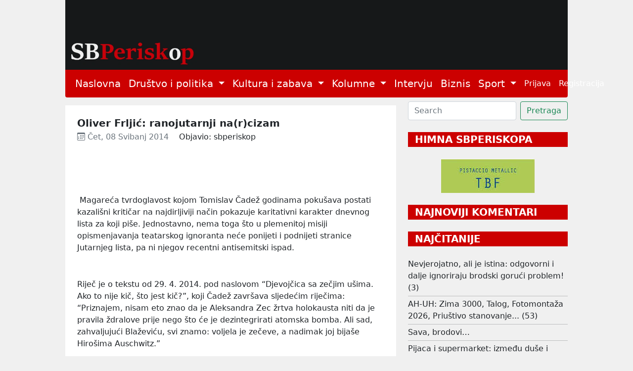

--- FILE ---
content_type: text/html; charset=utf-8
request_url: https://sbperiskop.net/objave/oliver-frljic-ranojutarnji-na-r-cizam
body_size: 7095
content:
<!DOCTYPE html>
<html lang="hr">
  <head>
    <meta name="viewport" content="width=device-width,initial-scale=1">
    <meta name="csrf-param" content="authenticity_token" />
<meta name="csrf-token" content="yZV4t6o3-0OyFbM7AYkoG7ke0ERYxS8TLep7daUaZGFLWHgFATPeTTprjPesuKnqGfebmzlL3PqA4j2TrLaDgg" />
    
    <title>Oliver Frljić: ranojutarnji na(r)cizam | Jedini brodski web magazin</title>
<meta name="description" content=" Magareća tvrdoglavost kojom Tomislav Čadež godinama pokušava postati kazališni kritičar na najdirljiviji način pokazuje karitativni karakte...">
<meta name="keywords" content="nacionalizam, novinarstvo, fašizam, hrvatska">
<meta property="og:title" content="Oliver Frljić: ranojutarnji na(r)cizam">
<meta property="og:image" content="logo.png">
<meta property="og:description" content="



 Magareća tvrdoglavost kojom Tomislav Čadež godinama pokušava postati kazališni kritičar na najdirljiviji način pokazuje karitativni karakte...">
    <meta name="google-site-verification" content="nNKDUt1AAUzwJx-_Enke6pHFZEn6sbcoFsncjh-jLtQ" />
    <link rel="stylesheet" href="/assets/application-e2d81c8d9a96f8d35cf97d5db27d3ec6ba4a59d24d96ed1b7d90704e2ae048a3.css" data-turbo-track="reload" />
    <script src="/assets/application-00ed6fd403814906fdcb002912d128f14417138ba3eb992942a3a6847d5d75ff.js" data-turbo-track="reload" defer="defer"></script>
    <link rel="icon" type="image/x-icon" href="/assets/favicon-9ef50471ab1dcfd68c5afbf190dbe3e8e2c2cb7f5f87e5bc1868aecc18733299.jpg" />
  </head>

  <body class="public">
    <header>
      <div class="container">
        <a href="/">
          <img width="100%" height="70%" alt="/SBPeriskop" src="/assets/header_2-266a7e1ce941ca4c8578153ced655ae73bd3b2b9fa21fe8b61595ba11d8ed441.webp" />
</a>        <nav class="navbar navbar-expand-lg navbar-light bg-light periskop-header">
  <div class="container-fluid">
    <button class="navbar-toggler" type="button" data-bs-toggle="collapse" data-bs-target="#navbarSupportedContent" aria-controls="navbarSupportedContent" aria-expanded="false" aria-label="Toggle navigation">
      <span class="navbar-toggler-icon"></span>
    </button>
    <div class="collapse navbar-collapse" id="navbarSupportedContent">
      <ul class="navbar-nav me-auto mb-2 mb-lg-0 fs-5">
        <li class="nav-item">
          <a class="nav-link active" href="/">Naslovna</a>
        </li>
        <li class="nav-item dropdown">
          <a class="nav-link dropdown-toggle" href="#" id="navbarDropdown" role="button" data-bs-toggle="dropdown" aria-expanded="false">
            Društvo i politika
          </a>
          <ul class="dropdown-menu" aria-labelledby="navbarDropdown">
                <li><a class="dropdown-item fs-5" href="/category/slavonski-brod">Slavonski Brod</a></li>
                <li><a class="dropdown-item fs-5" href="/category/hrvatska">Hrvatska</a></li>
                <li><a class="dropdown-item fs-5" href="/category/svijet">Svijet</a></li>
                <li><a class="dropdown-item fs-5" href="/category/drustvo">Društvo</a></li>
          </ul>
        </li>
        <li class="nav-item dropdown">
          <a class="nav-link dropdown-toggle" href="#" id="navbarDropdown" role="button" data-bs-toggle="dropdown" aria-expanded="false">
            Kultura i zabava
          </a>
          <ul class="dropdown-menu" aria-labelledby="navbarDropdown">
                <li><a class="dropdown-item fs-5" href="/category/lifestyle">Lifestyle</a></li>
                <li><a class="dropdown-item fs-5" href="/category/kazaliste">Kazalište</a></li>
                <li><a class="dropdown-item fs-5" href="/category/film">Film</a></li>
                <li><a class="dropdown-item fs-5" href="/category/likovnost">Likovnost</a></li>
                <li><a class="dropdown-item fs-5" href="/category/knjizevnost">Književnost</a></li>
                <li><a class="dropdown-item fs-5" href="/category/glazba">Glazba</a></li>
                <li><a class="dropdown-item fs-5" href="/category/ostalo">Ostalo</a></li>
          </ul>
        </li>
        <li class="nav-item dropdown">
          <a class="nav-link dropdown-toggle" href="#" id="navbarDropdown" role="button" data-bs-toggle="dropdown" aria-expanded="false">
            Kolumne
          </a>
          <ul class="dropdown-menu" aria-labelledby="navbarDropdown">
                <li><a class="dropdown-item fs-5" href="/category/jozefina-birindzic">Jozefina Birindžić</a></li>
                <li><a class="dropdown-item fs-5" href="/category/stribor-uzelac-schwendemann">Stribor Uzelac Schwendemann</a></li>
                <li><a class="dropdown-item fs-5" href="/category/ana-skornjac">Ana Škornjač</a></li>
                <li><a class="dropdown-item fs-5" href="/category/vanja-krnic">Vanja Krnić</a></li>
                <li><a class="dropdown-item fs-5" href="/category/peter-tot-derd">Peter Tot-Đerđ</a></li>
                <li><a class="dropdown-item fs-5" href="/category/ladislav-babic">Ladislav Babić</a></li>
                <li><a class="dropdown-item fs-5" href="/category/mirko-golovrski">Mirko Golovrški</a></li>
                <li><a class="dropdown-item fs-5" href="/category/anna">Anna</a></li>
                <li><a class="dropdown-item fs-5" href="/category/mario-brajkovic">Mario Brajković</a></li>
                <li><a class="dropdown-item fs-5" href="/category/veljko-lukic">Veljko Lukić</a></li>
          </ul>
        </li>
        <li class="nav-item">
          <a class="nav-link active" href="/category/intervju">Intervju</a>
        </li>
        <li class="nav-item">
          <a class="nav-link active" href="/category/biznis">Biznis</a>
        </li>
        <li class="nav-item dropdown">
          <a class="nav-link dropdown-toggle" href="#" id="navbarDropdown" role="button" data-bs-toggle="dropdown" aria-expanded="false">
            Sport
          </a>
          <ul class="dropdown-menu" aria-labelledby="navbarDropdown">
                <li><a class="dropdown-item fs-5" href="/category/atletika">Atletika</a></li>
                <li><a class="dropdown-item fs-5" href="/category/nogomet">Nogomet</a></li>
                <li><a class="dropdown-item fs-5" href="/category/rukomet">Rukomet</a></li>
                <li><a class="dropdown-item fs-5" href="/category/kosarka">Košarka</a></li>
                <li><a class="dropdown-item fs-5" href="/category/ostali-sportovi">Ostali Sportovi</a></li>
          </ul>
        </li>
      </ul>
      <ul class="navbar-nav d-flex">
          <li class="nav-item"><a class="nav-link" href="/users/sign_in">Prijava</a></li>
          <li class="nav-item"><a class="nav-link" href="/users/sign_up">Registracija</a></li>
      </ul>
    </div>
  </div>
</nav>
      </div>
    </header>
    <div class="container">
      <div class="row">
        <div class="col-12">
        </div>
      </div>
      <div class="row mt-2">
        <div class="col-sm-12 col-lg-8">
          <div class="mt-2 p-4 bg-white">
  <div class="row">
    <div class="col-12">
      <h1 class="fs-5 mb-1 fw-bold text-wrap">Oliver Frljić: ranojutarnji na(r)cizam</h1>
      <div class="d-none">Nacionalizam, Novinarstvo, Fašizam, Hrvatska</div>
      <span class="meta text-muted">
        <time datetime="2014-05-08 07:06:43">
          <i class="bi bi-calendar3"></i>&nbsp;Čet, 08 Svibanj 2014
        </time>
      </span>
      <span class="ms-3">Objavio: sbperiskop</span>
    </div>
      <div class="col-12 text-center mt-3">
        
        
      </div>
    <div class="col-12 pt-3 text-left post-content">
      <div>
<div class="entry-thumbnail"></div><br><div class="entry-content clearfix"><br><div class="wp-socializer 16px"><br><div class="wp-socializer-clearer"> Magareća tvrdoglavost kojom Tomislav Čadež godinama pokušava postati kazališni kritičar na najdirljiviji način pokazuje karitativni karakter dnevnog lista za koji piše. Jednostavno, nema toga što u plemenitoj misiji opismenjavanja teatarskog ignoranta neće ponijeti i podnijeti stranice Jutarnjeg lista, pa ni njegov recentni antisemitski ispad.</div><br>
</div><br><p>Riječ je o tekstu od 29. 4. 2014. pod naslovom “Djevojčica sa zečjim ušima. Ako to nije kič, što jest kič?”, koji Čadež završava sljedećim riječima: “Priznajem, nisam eto znao da je Aleksandra Zec žrtva holokausta niti da je pravila ždralove prije nego što će je dezintegrirati atomska bomba. Ali sad, zahvaljujući Blaževiću, svi znamo: voljela je zečeve, a nadimak joj bijaše Hirošima Auschwitz.”</p><br><p>Ono što je Marin Blažević napisao, pokušavajući, kao profesor kazališne kritike na zagrebačkoj Akademiji dramske umjetnosti, učenika iz magareće klupe nečemu podučiti, glasi: “… kape sa zečjim ušima na glavama djevojčica upućuju na prizor iz ultimativne predstave dvadesetog stoljeća, <em>Genesi. From the museum of sleep</em> (1999), danas već legendarne talijanske skupine <em>Societas Raffaello Sanzio</em>. Bilo koji kazališni gledatelj može preskočiti citatnu relaciju, no kompetentan kazališni kritičar mora znati da je drugi čin svoje antologijske predstave <strong>Romeo Castellucci</strong> naslovio <em>Auschwitz </em>te u njemu djecu obučenu u kostime bijelih zečeva s Davidovim zvijezdama posjeo na dječje vlakove – smrti.” Dakle, gdje se tu spominje da je Aleksandra Zec bila “žrtva holokausta” ili imala nadimak “Hirošima Auschwitz”, osim u morbidno antisemitskoj konstrukciji Tomislava Čadeža?</p><br><p>Međutim, spajajući tragičnu smrt jedne dvanaestogodišnje djevojčice i najmanje 1,1 milijun nacističkih žrtava iz Auschwitza, od kojih su 90% bili Židovi, u degutantni antisemitski vic, Čadež je, vjerojatno, uspio nasmijati svoje urednike i čitatelje. Jer, koliko god bio neuspješan kao kazališni kritičar, toliko je uspješan u mirnodopskoj provedbi mentalnih recidiva rasnih zakona. Ono započeto u Endehaziji, Čadež dovršava u Epehaziji. Fizička eksterminacija iz NDH, dobiva <em>konačno rješenje</em> u simboličkoj likvidaciji kroz građanski-prihvatljivo upakirani antisemitizam objavljen na stranicama Jutarnjeg. Šest milijuna planski ubijenih Židova za Čadeža su dobar povod da se našali: “Priznajem, nisam eto znao da je Aleksandra Zec žrtva holokausta.”</p><br><p>Pierre Vidal-Naquet govori o ekspanziji negacionizma holokausta kroz “spektakularizaciju genocida, njegovu transformaciju u čisti jezik i konzumeristički objekt za mase”. Pokušaj nacista da svijet koncentracionih logora i zvjerstava počinjenih u njima učine nezamislivim, ostave ga bez riječi i slike, nalazi svoj pandan u inflatornoj reprezentaciji holokausta, u mašineriji njegove dezimaginacije. Antisemitski vic Tomislava Čadeža prilog je takvoj reprezentaciji koja radi na ukidanju empatije prema žrtvama najvećeg i najsustavnijeg progona pripadnika jednog naroda u ljudskoj povijesti. On ima dvostruku negacijsku funkciju. Njegova primarna zadaća je dokidanje realnog i simboličkog značenja smrti dvanaestogodišnje Aleksandre Zec. Njegovo primarno sredstvo je izrugivanje s tragedijom šest milijuna stradalih Židova u Drugom svjetskom ratu. Pretvaranjem holokausta u konzumeristički objekt za zabavu svojih čitatelja, Čadež uspostavlja kontinuitet s nacističkim procedurama dehumanizacije. Doslovno nasilje koncentracionih logora transformira se u simboličko nasilje antisemitskog vica. Njime se humanizira nacistička dehumanizacija, prevodi u zabavni sadržaj za malograđanske konzumente Jutarnjeg lista, naročito one na strunama čijeg latentnog građanskog fašizma Čadež gudi.</p><br><p>Kad iz holokausta radi viceve ili brani zločine onih koji su se početkom devedesetih nastavljali na domaću inačicu ideologije koja je do njega dovela, Čadež, po svoj prilici namjerno, zaboravlja njezinu krvavu bilancu. U Hrvatskoj je za vrijeme Drugog svjetskog rata ubijena 21000 Židova. Ostavljam <em>vicmaheru</em> iz Jutarnjeg da sam izračuna koliko je to posto na onih 25000, koliko ih je u Hrvatskoj živjelo 1941.</p><br><p>A dok se Čadež bavi aritmetikom genocida koji su počinili nacisti i njihovi lokalni trabanti, htio bih postaviti pitanje odgovornosti zajednice kojoj, svoj nekompetentnosti usprkos, on formalno pripada. Dakle, što će po ovom pitanju napraviti vrle kolege kazališni kritičari? Njihovo dosadašnje nereagiranje može biti interpretirano samo na dva načina. Ili su im antisemitske gadosti njihovog kolege prihvatljive ili im ne predstavljaju tako veliki problem da bi se po tom pitanju javno oglasili. Da ih podsjetim još jednom, kolega iz Jutarnjeg napisao je sljedeće: “Priznajem, nisam eto znao da je Aleksandra Zec žrtva holokausta… (…) Ali sad (…) svi znamo: voljela je zečeve, a nadimak joj bijaše Hirošima Auschwitz.”</p><br><p>Što se samog Čadeža tiče, koji uz uvjerenje u vlastite kritičarske sposobnosti, gaji i iluziju da je polemičar, i njegovog eventualnog odgovora na ovdje napisano, savjetujem mu da – ako je završio s računanjem – ne mrči zalud hartiju. Dotični pripada onim mentalnim strukturama hrvatskog društva kojima je i nakon 69 godina od završetka Drugog svjetskog rata potrebna temeljita denacifikacija. Možda Tomislav Čadež nikada neće postati kazališni kritičar, ali ne želim izgubiti nadu da bi jednog dana mogao postati čovjek.</p><br><p>Izvor: <a href="http://tacno.net/kolumna/ranojutarnji-narcizam/">tacno</a></p><br><p></p><br><br>
</div>
</div>

    </div>

    <script>
   (function(d, s, id) {
          var js, fjs = d.getElementsByTagName(s)[0];
          if (d.getElementById(id)) return;
          js = d.createElement(s); js.id = id;
          js.src = "//connect.facebook.net/en_US/sdk.js#xfbml=1&version=v2.0";
          fjs.parentNode.insertBefore(js, fjs);
        }(document, 'script', 'facebook-jssdk'));

     window.fbAsyncInit = function(){  // this gets triggered when FB object gets initialized
            console.log("FB Object initiated");
            FB.XFBML.parse(); // now we can safely call parse method
       };

</script>
<div class="w-10 p-3">
  <a href="https://www.facebook.com/sharer/sharer.php?u=https://sbperiskop.net/objave/oliver-frljic-ranojutarnji-na-r-cizam" target="_blank" class= "btn btn-sm btn-primary">
    <i class="bi bi-facebook"></i>&nbsp;Share
  </a>
</div>

    <div class="col-12 mt-4">
      <section class="gradient-custom">
        <div class="row d-flex justify-content-center">
          <div class="col-md-12 col-lg-12 col-xl-12">
            <div class="card">
              <div class="card-body p-4">
                <h4 class="mb-4 pb-2">
                  Komentari
                </h4>
                <div class="row">
                    <div class="col-md-8 col-sm-12"><span class="fs-6">Komentirati možete samo kao prijavljeni korisnik</span></div>
                    <div class="col-md-4 col-sm-12 text-left"><a class="btn btn-sm btn-outline-danger mb-2" href="/users/sign_in">Prijava</a></div>
                    <hr>
                  <div class="col-12" id="comments">
                  </div>
                </div>
              </div>
            </div>
          </div>
        </div>
      </section>
    </div>
  </div>
</div>

        </div>
        <div class="col-sm-12 col-lg-4">
          <form class="d-flex" data-turbo="false" action="/objave" accept-charset="UTF-8" method="get">
            <input type="text" name="q[title_cont]" id="q_title_cont" class="form-control me-2" placeholder="Search" />
            <input type="submit" name="commit" value="Pretraga" class="btn btn-outline-success" data-disable-with="Searching" />
</form>          
          <div class="text-center mt-4 mb-2">
            <p class="fw-bold mb-4 fs-5 text-start text-uppercase text-white drustvo_i_politika_bg">&nbsp;&nbsp;HIMNA SBPERISKOPA</p>
            <a target="_blank" href="https://www.youtube.com/watch?v=-YjFmTf3MY4">
              <img src="/assets/himna-5f4ebe13d3acf5c0ed3a6f09ea49fd19b5ddb156871557f20e9345ccdae9e815.jpg" />
</a>          </div>

            <div class="text-start mt-4">
              <p class="fw-bold mb-4 fs-5 text-white text-uppercase drustvo_i_politika_bg">&nbsp;&nbsp;Najnoviji komentari</p>
                              
            </div>

            <div class="text-start mt-4">
              <p class="fw-bold mb-4 fs-5 text-uppercase text-white drustvo_i_politika_bg">&nbsp;&nbsp;Najčitanije</p>
                <a class="text-decoration-none text-dark" href="/objave/nevjerojatno-ali-je-istina-odgovorni-i-dalje-ignoriraju-brodski-goruci-problem-3">Nevjerojatno, ali je istina: odgovorni i dalje ignoriraju brodski gorući problem! (3)</a>
<hr class="mt-1 mb-1"></hr><a class="text-decoration-none text-dark" href="/objave/ah-uh-747fce17-7295-4e3c-b199-4a67369c5fc0">AH-UH: Zima 3000, Talog, Fotomontaža 2026, Priuštivo stanovanje... (53)</a>
<hr class="mt-1 mb-1"></hr><a class="text-decoration-none text-dark" href="/objave/sava-brodovi">Sava, brodovi…</a>
<hr class="mt-1 mb-1"></hr><a class="text-decoration-none text-dark" href="/objave/pijaca-i-supermarket-izmedu-duse-i-hladnog-sjaja">Pijaca i supermarket: između duše i hladnog sjaja</a>
<hr class="mt-1 mb-1"></hr><a class="text-decoration-none text-dark" href="/objave/jozefina-birindzic-spravlja-za-vas-c78800a7-e71e-406a-80b1-c1628fc93872">Jozefina Birindžić spravlja za vas: Ljepljiva piletina i Šnenokle</a>
              
            </div>
          
          <div class="text-center mt-4 mb-4">
            <a target="_blank" href="https://mojgastro.com/">
              <img width="189px" src="/assets/moj_gastro-38dbd4beb2bfabca603cad1c8c890c4aaa70c72e982dd0c667b2b638559c9b3e.jpg" />
</a>          </div>

          <div class="text-start mt-4">
  <p class="fw-bold fs-5 text-uppercase text-white drustvo_i_politika_bg">&nbsp;&nbsp;TAG CLOUD</p>
    <a class="tag4 text-dark" href="/tags/Hrvatska">Hrvatska</a>
    <a class="tag3 text-dark" href="/tags/Dr%C5%BEava">Država</a>
    <a class="tag3 text-dark" href="/tags/Politika">Politika</a>
    <a class="tag3 text-dark" href="/tags/Dru%C5%A1tvo">Društvo</a>
    <a class="tag2 text-dark" href="/tags/Povijest">Povijest</a>
    <a class="tag2 text-dark" href="/tags/Politi%C4%8Dari">Političari</a>
    <a class="tag2 text-dark" href="/tags/Gospodarstvo">Gospodarstvo</a>
    <a class="tag2 text-dark" href="/tags/Slavonski%20Brod">Slavonski Brod</a>
    <a class="tag2 text-dark" href="/tags/Kultura">Kultura</a>
    <a class="tag2 text-dark" href="/tags/Svijet">Svijet</a>
    <a class="tag2 text-dark" href="/tags/Mediji">Mediji</a>
    <a class="tag2 text-dark" href="/tags/Knji%C5%BEevnost">Književnost</a>
    <a class="tag2 text-dark" href="/tags/Biznis">Biznis</a>
    <a class="tag2 text-dark" href="/tags/Kapitalizam">Kapitalizam</a>
    <a class="tag2 text-dark" href="/tags/Politi%C4%8Dke%20stranke">Političke stranke</a>
    <a class="tag2 text-dark" href="/tags/Me%C4%91unarodni%20odnosi">Međunarodni odnosi</a>
    <a class="tag2 text-dark" href="/tags/Ex%20Jugoslavija">Ex Jugoslavija</a>
    <a class="tag2 text-dark" href="/tags/Vlada">Vlada</a>
    <a class="tag2 text-dark" href="/tags/Europa">Europa</a>
    <a class="tag2 text-dark" href="/tags/Fa%C5%A1izam">Fašizam</a>
    <a class="tag1 text-dark" href="/tags/Film">Film</a>
    <a class="tag1 text-dark" href="/tags/Intervju">Intervju</a>
    <a class="tag1 text-dark" href="/tags/Nacionalizam">Nacionalizam</a>
    <a class="tag1 text-dark" href="/tags/Glazba">Glazba</a>
    <a class="tag1 text-dark" href="/tags/Manjine">Manjine</a>
    <a class="tag1 text-dark" href="/tags/Crkva">Crkva</a>
    <a class="tag1 text-dark" href="/tags/Novinarstvo">Novinarstvo</a>
    <a class="tag1 text-dark" href="/tags/Zdravlje">Zdravlje</a>
    <a class="tag1 text-dark" href="/tags/Likovnost">Likovnost</a>
    <a class="tag1 text-dark" href="/tags/Psihologija">Psihologija</a>
    <a class="tag1 text-dark" href="/tags/Poezija">Poezija</a>
    <a class="tag1 text-dark" href="/tags/Obrazovanje">Obrazovanje</a>
    <a class="tag1 text-dark" href="/tags/Ekologija">Ekologija</a>
    <a class="tag1 text-dark" href="/tags/Zabava">Zabava</a>
    <a class="tag1 text-dark" href="/tags/Umjetnost">Umjetnost</a>
    <a class="tag1 text-dark" href="/tags/Znanost">Znanost</a>
    <a class="tag1 text-dark" href="/tags/Solidarnost">Solidarnost</a>
    <a class="tag1 text-dark" href="/tags/Internet">Internet</a>
    <a class="tag1 text-dark" href="/tags/Drustvo">Drustvo</a>
    <a class="tag1 text-dark" href="/tags/Sloboda">Sloboda</a>
</div>
        </div>
      </div>
    </div>
    <footer id="sticky-footer" class="flex-shrink-0 py-4 bg-footer text-white-50">
      <div class="container text-center periskop-footer">
        <small>Copyright &copy; SbPeriskop</small>
        <a class="ms-2 me-2" href="/terms-and-conditions">Opći uvjeti korištenja</a>
        <a class="me-2" href="/content-transfer">Pravila prenošenja sadržaja</a>
        <a class="me-2" href="/privacy">Zaštita privatnosti</a>
        <a class="me-2" href="/impresum">Impresum</a>
        <a href="/contact">Kontakt</a>
      </div>
    </footer>
  </body>
</html>
